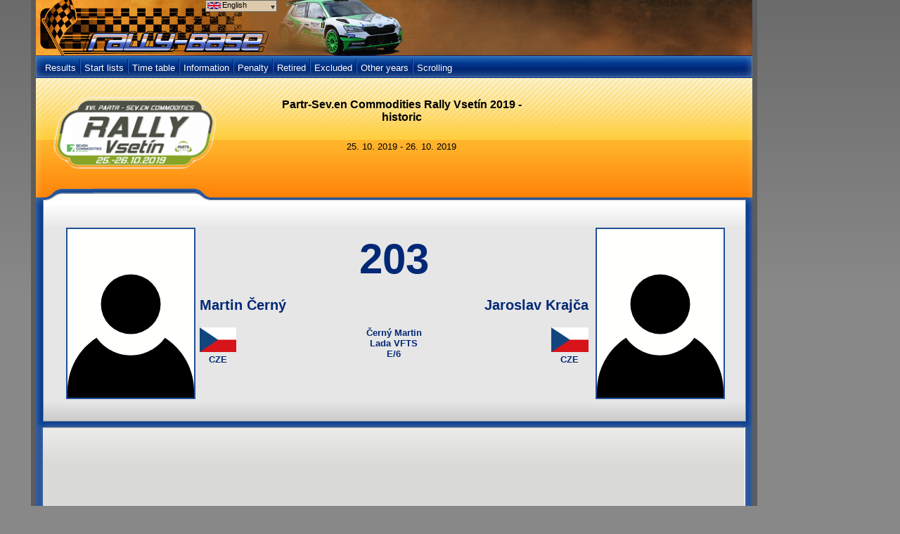

--- FILE ---
content_type: text/html; charset=utf-8
request_url: https://rally-base.com/crew-profile/crew-detail/?competitionId=546&crewId=48361
body_size: 5759
content:
<!DOCTYPE html PUBLIC "-//W3C//DTD XHTML 1.0 Strict//EN" "http://www.w3.org/TR/xhtml1/DTD/xhtml1-strict.dtd">
<html xmlns="http://www.w3.org/1999/xhtml" lang="en">
    <head>
        <title>Partr-Sev.en Commodities Rally Vsetín 2019 - historic - Martin Černý / Jaroslav Krajča - Rally-Base</title>
        <meta http-equiv="Content-Type" content="text/html; charset=utf-8" />
        <meta name="author" content="Martin Venuš" />
        <meta name="copyright" content="Martin Venuš" />
        <meta name="description" content="Rally-Base.com: on-line rally results - FIA World Rally Championship, FIA European Rally Championship" />
        <meta name="keywords" content="Partr-Sev.en Commodities Rally Vsetín 2019 - historic, rally, results, rallye, WRC, ERC, world rally championship, european rally championship" />
        <meta name="robots" content="index, follow" />
        <meta name="robots" content="all" />

<link rel="preconnect" href="https://rbcdn.cz">
<link rel="dns-prefetch" href="https://rbcdn.cz">

<link rel="preconnect" href="https://adservice.google.com">
<link rel="dns-prefetch" href="https://adservice.google.com">

<link rel="preconnect" href="https://adservice.google.cz">
<link rel="dns-prefetch" href="https://adservice.google.cz">

<link rel="preconnect" href="https://googleads.g.doubleclick.net">
<link rel="dns-prefetch" href="https://googleads.g.doubleclick.net">

<link rel="preconnect" href="https://tpc.googlesyndication.com">
<link rel="dns-prefetch" href="https://tpc.googlesyndication.com">

<link rel="preconnect" href="https://www.googletagservices.com">
<link rel="dns-prefetch" href="https://www.googletagservices.com">

<link rel="preconnect" href="https://ssl.google-analytics.com">
<link rel="dns-prefetch" href="https://ssl.google-analytics.com">

<link rel="preconnect" href="https://www.googletagmanager.com">
<link rel="dns-prefetch" href="https://www.googletagmanager.com">

<meta name="twitter:site" content="@RallyBase"/>
<meta name="twitter:creator" content="@RallyBase"/>

<meta property="fb:app_id" content="303973890023981"/>

<meta property="og:url" content="https://rally-base.com/crew-profile/crew-detail/?competitionId=546&amp;crewId=48361"/>
<meta property="og:type" content="website"/>
<meta property="og:description" content="On-line rally results"/>

	<meta property="og:title" content="Partr-Sev.en Commodities Rally Vsetín 2019 - historic"/>
	<meta property="og:image" content="https://logo.rbcdn.cz/competition/546.png"/>

        <link rel="apple-touch-icon" sizes="57x57" href="https://rbcdn.cz/favicon/apple-icon-57x57.png">
        <link rel="apple-touch-icon" sizes="60x60" href="https://rbcdn.cz/favicon/apple-icon-60x60.png">
        <link rel="apple-touch-icon" sizes="72x72" href="https://rbcdn.cz/favicon/apple-icon-72x72.png">
        <link rel="apple-touch-icon" sizes="76x76" href="https://rbcdn.cz/favicon/apple-icon-76x76.png">
        <link rel="apple-touch-icon" sizes="114x114" href="https://rbcdn.cz/favicon/apple-icon-114x114.png">
        <link rel="apple-touch-icon" sizes="120x120" href="https://rbcdn.cz/favicon/apple-icon-120x120.png">
        <link rel="apple-touch-icon" sizes="144x144" href="https://rbcdn.cz/favicon/apple-icon-144x144.png">
        <link rel="apple-touch-icon" sizes="152x152" href="https://rbcdn.cz/favicon/apple-icon-152x152.png">
        <link rel="apple-touch-icon" sizes="180x180" href="https://rbcdn.cz/favicon/apple-icon-180x180.png">
        <link rel="icon" type="image/png" sizes="192x192"  href="https://rbcdn.cz/favicon/android-icon-192x192.png">
        <link rel="icon" type="image/png" sizes="32x32" href="https://rbcdn.cz/favicon/favicon-32x32.png">
        <link rel="icon" type="image/png" sizes="96x96" href="https://rbcdn.cz/favicon/favicon-96x96.png">
        <link rel="icon" type="image/png" sizes="16x16" href="https://rbcdn.cz/favicon/favicon-16x16.png">
        <link rel="manifest" href="/manifest.json">
        <link rel="alternate" hreflang="cs" href="https://rally-base.com/crew-profile/crew-detail/?lang=cs&amp;competitionId=546&amp;crewId=48361" />
        <link rel="alternate" hreflang="en" href="https://rally-base.com/crew-profile/crew-detail/?lang=en&amp;competitionId=546&amp;crewId=48361" />
        <link rel="alternate" hreflang="de" href="https://rally-base.com/crew-profile/crew-detail/?lang=de&amp;competitionId=546&amp;crewId=48361" />
        <link rel="alternate" hreflang="pl" href="https://rally-base.com/crew-profile/crew-detail/?lang=pl&amp;competitionId=546&amp;crewId=48361" />
        <link rel="alternate" hreflang="el-gr" href="https://rally-base.com/crew-profile/crew-detail/?lang=el-gr&amp;competitionId=546&amp;crewId=48361" />
        <link rel="alternate" hreflang="pt" href="https://rally-base.com/crew-profile/crew-detail/?lang=pt&amp;competitionId=546&amp;crewId=48361" />
        <link rel="alternate" hreflang="it" href="https://rally-base.com/crew-profile/crew-detail/?lang=it&amp;competitionId=546&amp;crewId=48361" />
        <link rel="alternate" hreflang="hr" href="https://rally-base.com/crew-profile/crew-detail/?lang=hr&amp;competitionId=546&amp;crewId=48361" />
        <link rel="alternate" hreflang="bg" href="https://rally-base.com/crew-profile/crew-detail/?lang=bg&amp;competitionId=546&amp;crewId=48361" />
        <link rel="alternate" hreflang="nl" href="https://rally-base.com/crew-profile/crew-detail/?lang=nl&amp;competitionId=546&amp;crewId=48361" />
        <link rel="alternate" hreflang="fr" href="https://rally-base.com/crew-profile/crew-detail/?lang=fr&amp;competitionId=546&amp;crewId=48361" />
        <link rel="alternate" hreflang="tr" href="https://rally-base.com/crew-profile/crew-detail/?lang=tr&amp;competitionId=546&amp;crewId=48361" />
        <link rel="alternate" hreflang="et" href="https://rally-base.com/crew-profile/crew-detail/?lang=et&amp;competitionId=546&amp;crewId=48361" />
        <link rel="alternate" hreflang="hu" href="https://rally-base.com/crew-profile/crew-detail/?lang=hu&amp;competitionId=546&amp;crewId=48361" />
        <link rel="alternate" hreflang="ru" href="https://rally-base.com/crew-profile/crew-detail/?lang=ru&amp;competitionId=546&amp;crewId=48361" />
        <link rel="alternate" hreflang="es" href="https://rally-base.com/crew-profile/crew-detail/?lang=es&amp;competitionId=546&amp;crewId=48361" />
        <link rel="alternate" hreflang="lv" href="https://rally-base.com/crew-profile/crew-detail/?lang=lv&amp;competitionId=546&amp;crewId=48361" />
        <meta name="msapplication-TileColor" content="#ffffff">
        <meta name="msapplication-TileImage" content="https://rbcdn.cz/favicon/ms-icon-144x144.png">
        <meta name="theme-color" content="#ffffff">

        <link rel="stylesheet" type="text/css" href="https://rbcdn.cz/css/main.css" />
        <link rel="stylesheet" type="text/css" href="https://rbcdn.cz/css/profile.css" />

        <!--[if IE 7]>
        <link rel="stylesheet" type="text/css" href="https://rbcdn.cz/css/css/style_ie7.css" />
        <![endif]-->
        <script type="text/javascript" src="https://rbcdn.cz/js/jquery-3.5.1.min.js"></script>

<script type="text/javascript" src="https://www.gstatic.com/charts/loader.js"></script>
<script type="text/javascript">
	google.charts.load('current', {'packages': ['corechart']});
	google.charts.setOnLoadCallback(drawChart);

	function drawChart() {
		var data = new google.visualization.DataTable();
		data.addColumn('string', 'SS');
		data.addColumn('number', 'In SS');
		data.addColumn('number', 'After SS');

		data.addRow(["1", 5, 5]);
		data.addRow(["2", 4, 5]);
		data.addRow(["3", 0, 0]);
		data.addRow(["4", 0, 0]);
		data.addRow(["5", 0, 0]);
		data.addRow(["6", 0, 0]);
		data.addRow(["7", 0, 0]);

		var options = {
			title: "Partr-Sev.en Commodities Rally Vsetín 2019 - historic" + ': ' + "Černý Martin" + ' - ' + "Krajča Jaroslav",
			legend: { position: "none" },
			backgroundColor: '#ffffff',
			vAxis: {format: 'decimal'},
			chartArea: {left: 50, right: 20, top: 50, bottom: 50, width: "100%", height: "100%"}
		};

		var view = new google.visualization.DataView(data);

		view.setColumns([0,
			1,
			{
				sourceColumn: 1,
				type: "number",
				role: "annotation"
			},
			2,
			{
				sourceColumn: 2,
				type: "number",
				role: "annotation"
			}]);

		var chart = new google.visualization.ColumnChart(document.getElementById("crewPerformanceChart"));
		chart.draw(view, options);
	}
</script>
    </head>
    <body>

        <div id="wrap">
        <div id="cont">
            <div class="sidebar-wrapper">
                <div class="sidebar">
    <script async src="https://pagead2.googlesyndication.com/pagead/js/adsbygoogle.js"></script>
    <ins class="adsbygoogle"
         style="display:block"
         data-ad-client="ca-pub-5323126456284236"
         data-ad-slot="9121197037"
         data-ad-format="auto"
         data-full-width-responsive="true"></ins>
    <script>
		(adsbygoogle = window.adsbygoogle || []).push({});
    </script>
                </div>
            </div>




<div id="title_small" class="skoda">
    <a id="logo" href="/" title="Rally-Base.com"></a>
    <div id="title_language">
        <div class="img_flag"><img src="https://rbcdn.cz/images/languages/en.gif" height="10"  alt="" /></div>
        <div class="roller"><a id="language_menu" title=""><img src="https://rbcdn.cz/images/results/arr_down.gif"  alt="" /></a></div>
        <div>English</div>
        <div class="clear"></div>
    </div>
    <div id="title_banner">
    </div>
    <div id="title_language_menu">
        <ul>
            <li>
                <img src="https://rbcdn.cz/images/languages/cs.gif" height="10"  alt="" />
                <a href="/crew-profile/crew-detail/?languageId=1&amp;competitionId=546&amp;crewId=48361&amp;do=setLanguage" title="Čeština">Čeština</a>
            </li>
            <li>
                <img src="https://rbcdn.cz/images/languages/en.gif" height="10"  alt="" />
                <a href="/crew-profile/crew-detail/?languageId=2&amp;competitionId=546&amp;crewId=48361&amp;do=setLanguage" title="English">English</a>
            </li>
            <li>
                <img src="https://rbcdn.cz/images/languages/de.gif" height="10"  alt="" />
                <a href="/crew-profile/crew-detail/?languageId=3&amp;competitionId=546&amp;crewId=48361&amp;do=setLanguage" title="Deutsch">Deutsch</a>
            </li>
            <li>
                <img src="https://rbcdn.cz/images/languages/pl.gif" height="10"  alt="" />
                <a href="/crew-profile/crew-detail/?languageId=4&amp;competitionId=546&amp;crewId=48361&amp;do=setLanguage" title="Polski">Polski</a>
            </li>
            <li>
                <img src="https://rbcdn.cz/images/languages/el-gr.gif" height="10"  alt="" />
                <a href="/crew-profile/crew-detail/?languageId=5&amp;competitionId=546&amp;crewId=48361&amp;do=setLanguage" title="ελληνικά">ελληνικά</a>
            </li>
            <li>
                <img src="https://rbcdn.cz/images/languages/pt.gif" height="10"  alt="" />
                <a href="/crew-profile/crew-detail/?languageId=6&amp;competitionId=546&amp;crewId=48361&amp;do=setLanguage" title="Português">Português</a>
            </li>
            <li>
                <img src="https://rbcdn.cz/images/languages/it.gif" height="10"  alt="" />
                <a href="/crew-profile/crew-detail/?languageId=7&amp;competitionId=546&amp;crewId=48361&amp;do=setLanguage" title="Italiano">Italiano</a>
            </li>
            <li>
                <img src="https://rbcdn.cz/images/languages/hr.gif" height="10"  alt="" />
                <a href="/crew-profile/crew-detail/?languageId=8&amp;competitionId=546&amp;crewId=48361&amp;do=setLanguage" title="Hrvatski">Hrvatski</a>
            </li>
            <li>
                <img src="https://rbcdn.cz/images/languages/bg.gif" height="10"  alt="" />
                <a href="/crew-profile/crew-detail/?languageId=9&amp;competitionId=546&amp;crewId=48361&amp;do=setLanguage" title="български език">български език</a>
            </li>
            <li>
                <img src="https://rbcdn.cz/images/languages/nl.gif" height="10"  alt="" />
                <a href="/crew-profile/crew-detail/?languageId=10&amp;competitionId=546&amp;crewId=48361&amp;do=setLanguage" title="Nederlands">Nederlands</a>
            </li>
            <li>
                <img src="https://rbcdn.cz/images/languages/fr.gif" height="10"  alt="" />
                <a href="/crew-profile/crew-detail/?languageId=11&amp;competitionId=546&amp;crewId=48361&amp;do=setLanguage" title="Français">Français</a>
            </li>
            <li>
                <img src="https://rbcdn.cz/images/languages/tr.gif" height="10"  alt="" />
                <a href="/crew-profile/crew-detail/?languageId=12&amp;competitionId=546&amp;crewId=48361&amp;do=setLanguage" title="Türkçe">Türkçe</a>
            </li>
            <li>
                <img src="https://rbcdn.cz/images/languages/et.gif" height="10"  alt="" />
                <a href="/crew-profile/crew-detail/?languageId=13&amp;competitionId=546&amp;crewId=48361&amp;do=setLanguage" title="Eesti keel">Eesti keel</a>
            </li>
            <li>
                <img src="https://rbcdn.cz/images/languages/hu.gif" height="10"  alt="" />
                <a href="/crew-profile/crew-detail/?languageId=14&amp;competitionId=546&amp;crewId=48361&amp;do=setLanguage" title="Magyar">Magyar</a>
            </li>
            <li>
                <img src="https://rbcdn.cz/images/languages/es.gif" height="10"  alt="" />
                <a href="/crew-profile/crew-detail/?languageId=16&amp;competitionId=546&amp;crewId=48361&amp;do=setLanguage" title="Español">Español</a>
            </li>
            <li>
                <img src="https://rbcdn.cz/images/languages/lv.gif" height="10"  alt="" />
                <a href="/crew-profile/crew-detail/?languageId=17&amp;competitionId=546&amp;crewId=48361&amp;do=setLanguage" title="latviešu valoda">latviešu valoda</a>
            </li>
        </ul>
    </div>
    <div class="clear"></div>
</div>
<div id="menu">
    <ul id="startListMenu">
        <li><a href="/2019/partr-sev-en-commodities-rally-vsetin-2019-historic/">Results</a></li>

        <li class="menu_oddelovac">&nbsp;</li>
        <li>
            <a href="#">Start lists</a>
            <ul>
                <li><a href="/2019/partr-sev-en-commodities-rally-vsetin-2019-historic/start-list/authorized-to-start/">Start list</a></li>

                <li><a href="/2019/partr-sev-en-commodities-rally-vsetin-2019-historic/start-list/?startTimeTypeId=1093">Starting order</a></li>

            </ul>

        </li>
        <li class="menu_oddelovac">&nbsp;</li>
        <li><a href="/2019/partr-sev-en-commodities-rally-vsetin-2019-historic/time-table/">Time table</a></li>
        <li class="menu_oddelovac">&nbsp;</li>
        <li><a href="/2019/partr-sev-en-commodities-rally-vsetin-2019-historic/information-overview/">Information</a></li>
        <li class="menu_oddelovac">&nbsp;</li>
        <li><a href="/2019/partr-sev-en-commodities-rally-vsetin-2019-historic/penalty/">Penalty</a></li>
        <li class="menu_oddelovac">&nbsp;</li>
        <li><a href="/2019/partr-sev-en-commodities-rally-vsetin-2019-historic/retired/">Retired</a></li>
        <li class="menu_oddelovac">&nbsp;</li>
        <li><a href="/2019/partr-sev-en-commodities-rally-vsetin-2019-historic/excluded/">Excluded</a></li>


            <li class="menu_oddelovac">&nbsp;</li>
            <li>
                <a href="#">Other years</a>
                <ul>
                        <li><a href="/2025/carlson-partr-rally-vsetin-2025/">Carlson-Partr Rally Vsetín 2025</a></li>
                        <li><a href="/2024/partr-rally-vsetin-2024/">Partr Rally Vsetín 2024</a></li>
                        <li><a href="/2023/rentor-partr-rally-vsetin-2023/">Rentor-Partr Rally Vsetín 2023</a></li>
                        <li><a href="/2022/rentor-partr-rally-vsetin-2022/">Rentor-Partr Rally Vsetín 2022</a></li>
                        <li><a href="/2021/rentor-partr-rally-vsetin-2021/">Rentor-Partr Rally Vsetín 2021</a></li>
                        <li><a href="/2019/partr-sev-en-commodities-rally-vsetin-2019/">Partr-Sev.en Commodities Rally Vsetín 2019</a></li>
                        <li><a href="/2018/partr-rally-vsetin-2018/">Partr Rally Vsetín 2018</a></li>
                        <li><a href="/2018/partr-rally-vsetin-2018-historic/">Partr Rally Vsetín 2018 - historic</a></li>
                        <li><a href="/2017/bonver-partr-rally-vsetin-2017/">Bonver - Partr Rally Vsetín 2017</a></li>
                        <li><a href="/2017/bonver-partr-rally-vsetin-2017-historic/">Bonver - Partr Rally Vsetín 2017 - historic</a></li>
                        <li><a href="/2016/bonver-partr-rally-vsetin-2016/">Bonver - Partr Rally Vsetín 2016</a></li>
                        <li><a href="/2016/bonver-partr-rally-vsetin-2016-historic/">Bonver - Partr Rally Vsetín 2016 - historic</a></li>
                        <li><a href="/2015/riha-group-partr-rally-vsetin-2015/">Říha Group - Partr Rally Vsetín 2015</a></li>
                        <li><a href="/2014/riha-group-partr-rally-vsetin-2014/">Říha Group Partr Rally Vsetín 2014</a></li>
                        <li><a href="/2013/partr-rally-vsetin-2013/">Partr Rally Vsetín 2013</a></li>
                        <li><a href="/2012/psg-partr-rally-vsetin-2012/">PSG - Partr Rally Vsetín 2012</a></li>
                        <li><a href="/2011/partr-rally-vsetin-2011/">Partr Rally Vsetín 2011</a></li>
                        <li><a href="/2010/alza-cz-partr-rally-vsetin-2010/">alza.cz - Partr Rally Vsetín 2010</a></li>
                </ul>
            </li>

        <li class="menu_oddelovac">&nbsp;</li>
        <li><a href="/2019/partr-sev-en-commodities-rally-vsetin-2019-historic/scrolling/">Scrolling</a></li>

    </ul>
</div>
<div id="inform_head">
    <div class="clear"></div>

    <div id="inform_1">
        <table>
            <tr>
                <td align="center" valign="middle"><img src="https://logo.rbcdn.cz/competition/546.png" width="250"  alt="Partr-Sev.en Commodities Rally Vsetín 2019 - historic" /></td>
            </tr>
        </table>
    </div>

    <div id="inform_2">
        <h1>Partr-Sev.en Commodities Rally Vsetín 2019 - historic</h1><br />

        25. 10. 2019 - 26. 10. 2019

        <br/><br/>

    </div>
    <div class="clear"></div>
</div>

<div id="inform_hlav"></div>
<div id="inform_str">
    <div id="rally_filtr">
        <div id='driverLeftPhoto'>
            <img src='https://rbcdn.cz/images/profile_nophoto.svg' alt='Černý Martin' width="180" height="240"/>
        </div>
        <div id='driverMiddleDescr'>
            <div id='carNumber'>203</div>
            <div id='driverNames'>
                <div class='name left'>Martin Černý</div>
                <div class='name right'>Jaroslav Krajča</div>
                <div class='clear'></div>
            </div>
            <div id='driverOther'>
                <div class='driverCountry left'>
                    <div class='cont'>
                        <img src="https://rbcdn.cz/images/flags/la_cze.png" height="35" alt="CZE"/>
                        <div>CZE</div>
                    </div>
                    <div class='clear'></div>
                </div>
                <div class='teamInfo'>
                    Černý Martin<br/>
                    Lada VFTS<br/>
                        E/6
                </div>
                <div class='driverCountry right'>
                    <div class='cont'>
                        <img src="https://rbcdn.cz/images/flags/la_cze.png" height="35" alt="CZE"/>
                        <div>CZE</div>
                    </div>
                    <div class='clear'></div>
                </div>
                <div class='clear'></div>
            </div>
        </div>
        <div id='driverRightPhoto'>
            <img src='https://rbcdn.cz/images/profile_nophoto.svg' alt='Krajča Jaroslav' width="180" height="240"/>
        </div>
        <div class="clear"></div>
    </div>
</div>
<div id="inform_pat">
</div>
<div id="main_block_str">
    <div class="content">
        <div id="info_extra">
    <script async src="https://pagead2.googlesyndication.com/pagead/js/adsbygoogle.js"></script>
    <ins class="adsbygoogle"
         style="display:block"
         data-ad-client="ca-pub-5323126456284236"
         data-ad-slot="2089401748"
         data-ad-format="auto"
         data-full-width-responsive="true"></ins>
    <script>
		(adsbygoogle = window.adsbygoogle || []).push({});
    </script>
            <div id='vRZ' class='tableHeader'>SS</div>
            <div id='celkem' class='tableHeader'>After SS</div>
            <div class="clear"></div>
            <table cellspacing="0" cellpadding="1" class='driverTable'>
                <tr class="head_table_yellow">
                    <td class='rBorder'>SS</td>
                    <td>SS name</td>
                    <td class='cAlign'>Length [km]</td>
                    <td class='cAlign'>Time</td>
                    <td class='cAlign'>Order in SS</td>
                    <td class='cAlign'>Diff. leader<br/>(s/km)</td>
                    <td class='cAlign rBorder'>Aver. speed</td>
                    <td class='cAlign'>Order after SS</td>
                    <td class='cAlign'>Total time</td>
                    <td class='cAlign'>Diff. leader</td>
                    <td class='cAlign'>Penalty</td>
                </tr>
                        <tr class="lich_table">
                            <td class='cAlign rBorder'>1</td>
                            <td>Hošťálková</td>
                            <td class='cAlign'>8.64</td>
                            <td class='cAlign'>00:05:28.8</td>
                            <td class='cAlign'>
                                5.
                            </td>
                            <td class='cAlign'>
                                00:00:19.6<br/>
                                2.27
                            </td>
                            <td class='cAlign rBorder'>
                                94.60
                            </td>
                            <td class='cAlign'>5.</td>
                            <td class='cAlign'>00:05:28.8</td>
                            <td class='cAlign'>00:00:19.6</td>
                            <td class='cAlign'>
                            </td>
                        </tr>
                        <tr class="sud_table">
                            <td class='cAlign rBorder'>2</td>
                            <td>Semetín</td>
                            <td class='cAlign'>9.88</td>
                            <td class='cAlign'>00:06:51.3</td>
                            <td class='cAlign'>
                                4.
                            </td>
                            <td class='cAlign'>
                                00:00:24.7<br/>
                                2.50
                            </td>
                            <td class='cAlign rBorder'>
                                86.48
                            </td>
                            <td class='cAlign'>5.</td>
                            <td class='cAlign'>00:12:20.1</td>
                            <td class='cAlign'>00:00:44.3</td>
                            <td class='cAlign'>
                            </td>
                        </tr>
            </table>
            <div style="margin-top: 30px;"></div>
            <div class='tableHeader'>Information</div>
            <table cellspacing="0" cellpadding="5" class="driverTable">
                <tr class="head_table_yellow">
                    <td>Date and time</td>
                    <td>SS</td>
                    <td>Information</td>
                </tr>
                    <tr class="lich_table">
                        <td>
                            26.10.2019 12:10
                        </td>
                        <td>
                                3
                        </td>
                        <td>
                                <img src="https://rbcdn.cz/images/results/retired.gif" alt="retired" class="retired"/>
                                (203 - Černý Martin / Krajča Jaroslav):
                            <strong>accident in SS 3</strong>
                        </td>
                    </tr>
            </table>
            <br/><br/><br/>

            <div id="crewPerformanceChart" class="centering" style="width: 100%; height: 600px"></div>
        </div>
<div class="clear"></div>

<div class="border_content"></div>
<div class="centering">
    <script async src="https://pagead2.googlesyndication.com/pagead/js/adsbygoogle.js"></script>
    <ins class="adsbygoogle"
         style="display:block"
         data-ad-client="ca-pub-5323126456284236"
         data-ad-slot="3000487729"
         data-ad-format="auto"
         data-full-width-responsive="true"></ins>
    <script>
		(adsbygoogle = window.adsbygoogle || []).push({});
    </script>
</div>
    </div>
</div>

<script type="text/javascript" src="https://www.gstatic.com/charts/loader.js"></script>
<script type="text/javascript">
	google.charts.load('current', {'packages': ['corechart']});
	google.charts.setOnLoadCallback(drawChart);

	function drawChart() {
		var data = new google.visualization.DataTable();
		data.addColumn('string', 'SS');
		data.addColumn('number', 'In SS');
		data.addColumn('number', 'After SS');

		data.addRow(["1", 5, 5]);
		data.addRow(["2", 4, 5]);
		data.addRow(["3", 0, 0]);
		data.addRow(["4", 0, 0]);
		data.addRow(["5", 0, 0]);
		data.addRow(["6", 0, 0]);
		data.addRow(["7", 0, 0]);

		var options = {
			title: "Partr-Sev.en Commodities Rally Vsetín 2019 - historic" + ': ' + "Černý Martin" + ' - ' + "Krajča Jaroslav",
			legend: { position: "none" },
			backgroundColor: '#ffffff',
			vAxis: {format: 'decimal'},
			chartArea: {left: 50, right: 20, top: 50, bottom: 50, width: "100%", height: "100%"}
		};

		var view = new google.visualization.DataView(data);

		view.setColumns([0,
			1,
			{
				sourceColumn: 1,
				type: "number",
				role: "annotation"
			},
			2,
			{
				sourceColumn: 2,
				type: "number",
				role: "annotation"
			}]);

		var chart = new google.visualization.ColumnChart(document.getElementById("crewPerformanceChart"));
		chart.draw(view, options);
	}
</script>

            <div id="footer">
                <a href="https://m.rally-base.com/crew-profile/crew-detail/?competitionId=546&amp;crewId=48361">Mobilní verze</a> |
                &copy;Copyright&nbsp;2010-2026&nbsp;Rally-Base.&nbsp;All rights reserved. Created: 18.01.2026 02:14:10 (d69f363b85fa). <a href="mailto:support@rally-base.com">support@rally-base.com</a><br />
                Any use of data from this website without the publisher express written consent is strictly prohibited.
            </div>
        </div>
            
        </div>


        <script type="text/javascript" src="https://rbcdn.cz/js/init.jquery.js"></script>
        <script type="text/javascript" src="https://rbcdn.cz/js/jquery.autocomplete.js"></script>


        <script type="text/javascript">
        var _gaq = _gaq || [];
        _gaq.push(['_setAccount', 'UA-11031337-2']);
        _gaq.push(['_trackPageview']);

        (function() {
            var ga = document.createElement('script'); ga.type = 'text/javascript'; ga.async = true;
            ga.src = ('https:' == document.location.protocol ? 'https://ssl' : 'http://www') + '.google-analytics.com/ga.js';
            var s = document.getElementsByTagName('script')[0]; s.parentNode.insertBefore(ga, s);
        })();
        </script>

<script src="/js/js.cookie.min.js"></script>
<script>
	var GOOGLE_ADS_URL = 'https://pagead2.googlesyndication.com/pagead/js/adsbygoogle.js';

	function checkAdsBlocked(callback) {
		var xhr = new XMLHttpRequest();
		xhr.onreadystatechange = function () {
			if (xhr.readyState == XMLHttpRequest.DONE) {
				callback(xhr.status === 0 || xhr.responseURL !== GOOGLE_ADS_URL);
			}
		};
		xhr.open('HEAD', GOOGLE_ADS_URL, true);
		xhr.send(null);
	}

	checkAdsBlocked(function (adsBlocked) {
		let test = Cookies.get(atob('cmFsbHliYXNl'));
		if (adsBlocked === true) {
			if (btoa(test) !== "K2t2Ymd6WDdhdUFaeHNFRWxVcEZvR1orTkRmelhEQ0VWVnMrcnhuTGlRYz0=") {
				document.getElementById("r2nv1r1cvhy3yh6msorfhwmzw26odv1af30in7jkk8fqxem4ah").style.display = "block";
				document.getElementById("cont").style.display = "none";
			}
		}
	});
</script>

<div id="r2nv1r1cvhy3yh6msorfhwmzw26odv1af30in7jkk8fqxem4ah" style="width: 100%; max-width: 600px; display: none; margin: 5% auto; padding: 2%; background: #b93737; text-align: center; font-weight: bold; color: #fff; font-size: 1.3em; line-height: 160%;">
    Vážený návštěvníku,<br/>
	bylo detekováno používání systému pro blokování reklamy (např. Adblock). Tento web nabízí obsah zcela zdarma, za předpokladu, že se zobrazí reklamní bannery. Nepoužívejte prosím blokování reklam na těchto stránkách.<br/>Tato zpráva se přestane zobrazovat jakmile zakážete blokování reklam.<br/><br/>

    Dear visitor,<br/>using of advertisement blocking detected (e.g. Adblock). This web offers content for free in case that you allow advertisement banners to show. Please, do not use advertisement blocking on this website.<br/>This message will not show again as soon as you disable advertisement blocking.
</div>

        <script async src="https://www.googletagmanager.com/gtag/js?id=G-41FPCR4VGV"></script>
        <script>
	        window.dataLayer = window.dataLayer || [];
	        function gtag(){dataLayer.push(arguments);}
	        gtag('js', new Date());

	        gtag('config', 'G-41FPCR4VGV');
        </script>


        <script>
	        var _paq = window._paq = window._paq || [];
	        /* tracker methods like "setCustomDimension" should be called before "trackPageView" */
	        _paq.push(['trackPageView']);
	        _paq.push(['enableLinkTracking']);
	        (function() {
		        var u="https://reports.rally-base.com/";
		        _paq.push(['setTrackerUrl', u+'matomo.php']);
		        _paq.push(['setSiteId', '2']);
		        var d=document, g=d.createElement('script'), s=d.getElementsByTagName('script')[0];
		        g.async=true; g.src=u+'matomo.js'; s.parentNode.insertBefore(g,s);
	        })();
        </script>

    </body>
</html>


--- FILE ---
content_type: text/html; charset=utf-8
request_url: https://www.google.com/recaptcha/api2/aframe
body_size: 265
content:
<!DOCTYPE HTML><html><head><meta http-equiv="content-type" content="text/html; charset=UTF-8"></head><body><script nonce="LobT896aY0bVb_5kuXxgeg">/** Anti-fraud and anti-abuse applications only. See google.com/recaptcha */ try{var clients={'sodar':'https://pagead2.googlesyndication.com/pagead/sodar?'};window.addEventListener("message",function(a){try{if(a.source===window.parent){var b=JSON.parse(a.data);var c=clients[b['id']];if(c){var d=document.createElement('img');d.src=c+b['params']+'&rc='+(localStorage.getItem("rc::a")?sessionStorage.getItem("rc::b"):"");window.document.body.appendChild(d);sessionStorage.setItem("rc::e",parseInt(sessionStorage.getItem("rc::e")||0)+1);localStorage.setItem("rc::h",'1768698855041');}}}catch(b){}});window.parent.postMessage("_grecaptcha_ready", "*");}catch(b){}</script></body></html>